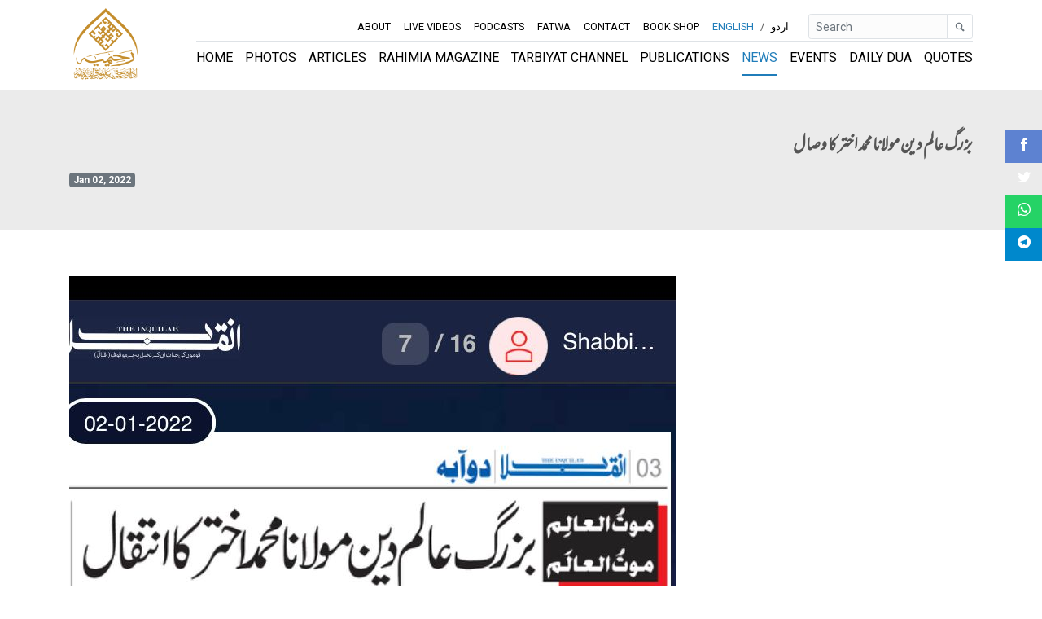

--- FILE ---
content_type: text/html; charset=utf-8
request_url: https://rahimia.org/en/news/moulana-muhammad-akhter-wisaal/
body_size: 4098
content:
<!DOCTYPE html><html dir="" lang="en"><head><meta content="index, follow" name="robots"/><meta content="text/html; charset=utf-8" http-equiv="Content-Type"/><meta content="10 days" name="revisit-after"/><meta charset="utf-8"/><meta content="ie=edge" http-equiv="x-ua-compatible"/><meta content="width=device-width, initial-scale=1, shrink-to-fit=no" name="viewport"/><meta content="#000000" name="theme-color"/><meta content="#000000" name="msapplication-navbutton-color"/><meta content="yes" name="apple-mobile-web-app-capable"/><meta content="black-translucent" name="apple-mobile-web-app-status-bar-style"/><meta content="app-id=1607136682" name="apple-itunes-app"/><meta content="422447878899019" property="fb:app_id"/><meta content="summary_large_image" name="twitter:card"/><meta content="@rahimia" name="twitter:site"/><meta content="@rahimia" name="twitter:creator"/><title>بزرگ عالم دین مولانا محمد اختر کا وصال | Rahimia Institute of Quranic Sciences (Trust) Lahore</title><meta content="article" property="og:type"/><meta content="https://rahimia.org/en/news/moulana-muhammad-akhter-wisaal/" property="og:url"/><meta content="بزرگ عالم دین مولانا محمد اختر کا وصال | Rahimia Institute of Quranic Sciences (Trust) Lahore" property="og:title"/><meta content="بزرگ عالم دین مولانا محمد اختر کا وصال | Rahimia Institute of Quranic Sciences (Trust) Lahore" name="twitter:title"/><meta content=" خانقاہ عالیہ رحیمیہ رائے پور کے چوتھے مسند نشین حضرت اقدس مولانا شاہ سعید احمد رائپوری نور اللہ مرقدہ کے مجاز حضرت مولانا محمد اختر رحمۃ اللہ علیہ یکم جنوری 2022 کو ریڑ…" name="description"/><meta content=" خانقاہ عالیہ رحیمیہ رائے پور کے چوتھے مسند نشین حضرت اقدس مولانا شاہ سعید احمد رائپوری نور اللہ مرقدہ کے مجاز حضرت مولانا محمد اختر رحمۃ اللہ علیہ یکم جنوری 2022 کو ریڑ…" property="og:description"/><meta content=" خانقاہ عالیہ رحیمیہ رائے پور کے چوتھے مسند نشین حضرت اقدس مولانا شاہ سعید احمد رائپوری نور اللہ مرقدہ کے مجاز حضرت مولانا محمد اختر رحمۃ اللہ علیہ یکم جنوری 2022 کو ریڑ…" name="twitter:description"/><meta content="https://rahimia-resources-prod.s3.amazonaws.com/media/images/2022/01/02/Moulana_M_Akhter_wisaal.jpg" property="og:image"/><meta content="https://rahimia-resources-prod.s3.amazonaws.com/media/images/2022/01/02/Moulana_M_Akhter_wisaal.jpg" name="twitter:image"/><meta content="بزرگ عالم دین مولانا محمد اختر کا وصال | Rahimia Institute of Quranic Sciences (Trust) Lahore" name="twitter:image:alt"/><link href="https://rahimia.org/en/news/moulana-muhammad-akhter-wisaal/" rel="canonical"/><script async="" src="https://www.googletagmanager.com/gtag/js?id=UA-172422450-1"></script><script>
    window.dataLayer = window.dataLayer || [];
    function gtag(){dataLayer.push(arguments);}
    gtag('js', new Date());
    gtag('config', 'UA-172422450-1');
  </script><link href="/static/images/favicon.0213ad4afa40.ico" rel="shortcut icon" type="image/x-icon"/><link href="/static/css/app.34617583a963.css" rel="stylesheet" type="text/css"/></head><body class=""><div><header id="header"><nav class="navbar navbar-expand-lg navbar-light fixed-top py-1" id="rahimia-nav"><div class="container"><a class="navbar-brand" href="/en/"><img alt="Rahimia Institute of Quranic Sciences (Trust) Lahore" class="img-fluid rahimia-logo" src="/static/images/rahimia-logo.b63db9e2d46a.png"/></a><div><span class="mr-2 d-inline d-md-none"><a class="language-select-links text-primary" href="javascript:void(0)" id="en">English</a> <span>/</span> <a class="language-select-links text-muted" href="javascript:void(0)" id="ur">اردو</a></span><button class="navbar-toggler" data-target="#rahimia-navbar" data-toggle="collapse" type="button"><span class="navbar-toggler-icon"></span></button></div><div class="rahimia-navbar navbar-nav-top text-uppercase collapse navbar-collapse flex-column" id="rahimia-navbar"><ul class="navbar-nav ml-auto navbar-nav-small mb-lg-0 flex-wrap flex-row"><li class="nav-item"><a class="nav-link" href="/en/about-us/">About</a></li><li class="nav-item"><a class="nav-link" href="/en/live-videos/">Live Videos</a></li><li class="nav-item"><a class="nav-link" href="/en/podcasts/">Podcasts</a></li><li class="nav-item"><a class="nav-link" href="/en/fatwa/">Fatwa</a></li><li class="nav-item"><a class="nav-link" href="/en/contact-us/">Contact</a></li><li class="nav-item pulse-animation"><a class="nav-link" href="/en/bookshop/books/">Book Shop</a></li><li class="nav-item d-none d-md-inline"><a class="nav-link d-inline-block language-select-links nav-link text-primary" href="javascript:void(0)" id="en" title="English">English</a> <span>/</span> <a class="nav-link d-inline-block language-select-links nav-link" href="javascript:void(0)" id="ur" title="اردو">اردو</a><form action="/i18n/setlang/" class="d-none" id="language-select-form" method="post"><input name="csrfmiddlewaretoken" type="hidden" value="j0llVTHvQ9kXa1qe1vjOn0lHjN1fsweV6vRPb67zilbMnhGrBcwo4SbGc0yGHhob"/><input name="next" type="hidden" value="/"/><select name="language"><option selected="" value="en">English (en)</option><option value="ur">اردو (ur)</option></select><input type="submit" value="Go"/></form></li><form action="/en/search/" class="form-inline mb-3 mb-md-0 ml-md-3" id="global-search-form" method="get"><div class="input-group input-group-sm"><input class="form-control border" id="desktop-global-q" name="q" placeholder="Search" type="search" value=""/><div class="input-group-append"><button class="btn btn-sm text-secondary border" type="submit"><i class="icon-magnifying-glass2"></i></button></div></div></form></ul><ul class="navbar-nav navbar-nav-bottom border-top ml-auto justify-content-between w-100 flex-wrap flex-row"><li class="nav-item"><a class="nav-link" href="/en/">Home</a></li><li class="nav-item"><a class="nav-link" href="/en/gallery/">Photos</a></li><li class="nav-item"><a class="nav-link" href="/en/articles/">Articles</a></li><li class="nav-item"><a class="nav-link" href="/en/publications/rahimia-magazines/">Rahimia Magazine</a></li><li class="nav-item"><a class="nav-link" href="/en/tarbiyat-channel/">Tarbiyat Channel</a></li><li class="nav-item"><a class="nav-link" href="/en/publications/">Publications</a></li><li class="nav-item"><a class="nav-link" href="/en/news/">News</a></li><li class="nav-item"><a class="nav-link" href="/en/events/">Events</a></li><li class="nav-item"><a class="nav-link" href="/en/daily-dua/">Daily Dua</a></li><li class="nav-item"><a class="nav-link" href="/en/quotes/">Quotes</a></li></ul></div></div></nav></header><div id="top"><div class="page-section" style="background:#ebebeb; padding:50px 0 35px;"><div class="container"><div class="row"><div class="col-12"><h1 class="text-capitalize content-rtl urdu-content">بزرگ عالم دین مولانا محمد اختر کا وصال</h1><p><span class="badge badge-secondary">Jan 02, 2022</span></p></div></div></div></div><div class="page-section" id="news-content"><div class="container opacity-ease-in-animation"><div class="row"><div class="col-12 my-3"><div class="cs-social-media mb-2"><ul><li><a data-original-title="facebook" href="https://www.facebook.com/dialog/share?app_id=1406873596345389&amp;display=popup&amp;href=http://rahimia.org/en/news/moulana-muhammad-akhter-wisaal/" target="_blank"><i class="icon-facebook2"></i></a></li><li><a data-original-title="twitter" href="https://twitter.com/intent/tweet?size=large&amp;url=http://rahimia.org/en/news/moulana-muhammad-akhter-wisaal/" target="_blank"><i class="icon-twitter2"></i></a></li><li><a data-original-title="whatsapp" href="https://api.whatsapp.com/send?text=http://rahimia.org/en/news/moulana-muhammad-akhter-wisaal/" target="_blank"><i class="icon-whatsapp2"></i></a></li><li><a data-original-title="telegram" href="tg://msg_url?text=http://rahimia.org/en/news/moulana-muhammad-akhter-wisaal/" target="_blank"><i class="icon-telegram"></i></a></li></ul></div><img alt="بزرگ عالم دین مولانا محمد اختر کا وصال" class="img-fluid hover_zoom_in full-size-image" loading="lazy" src="https://rahimia-resources-prod.s3.amazonaws.com/media/images/2022/01/02/Moulana_M_Akhter_wisaal.jpg"/></div><div class="col-12 my-3 rich_editor_text content-rtl urdu-content"><p> خانقاہ عالیہ رحیمیہ رائے پور کے چوتھے مسند نشین حضرت اقدس مولانا شاہ سعید احمد رائپوری نور اللہ مرقدہ کے مجاز حضرت مولانا محمد اختر رحمۃ اللہ علیہ یکم جنوری 2022 کو ریڑھی تاج پورہ سہارن پور میں انتقال کرگئے۔</p><p>انا للہ و انا الیہ راجعون</p></div><div class="col-12 mt-5 mb-5"><h5><i class="icon-tags"></i> Tags</h5><div><a class="badge badge-primary" href="/en/search/?q=raipur">raipur</a></div></div></div></div></div></div><div aria-modal="true" id="full-img-viewer" role="dialog"><span class="close-img-viewer close">×</span><img class="img-viewer-modal-content" id="full-img-viewer-img"/></div><footer class="brand-footer"><div class="sitemap-contact"><div class="container text-white-50"><div class="row"><div class="col-lg-3 col-md-3 col-sm-6 col-xs-12 mb-4"><h6 class="text-white">Contact us</h6><dl class="row"><dd class="col-lg-10 col-sm-9">Rahimia House,</dd><dd class="col-lg-10 col-sm-9" dir="ltr">33-A Queens Road,</dd><dd class="col-lg-10 col-sm-9">Lahore, Pakistan</dd><dd class="col-lg-10 col-sm-9" dir="ltr">+92 42 3630 7714</dd><dd class="col-lg-10 col-sm-9"><a class="text-white-50" dir="ltr" href="mailto:info@rahimia.org">info@rahimia.org</a></dd></dl></div><div class="col-lg-3 col-md-3 col-sm-6 col-xs-12 mb-4"><h6 class="text-white">Useful links</h6><ul class="links-nav"><li class="mb-2"><a class="text-white-50" href="/en/">Home</a></li><li class="mb-2"><a class="text-white-50" href="/en/publications/">Publications</a></li><li class="mb-2"><a class="text-white-50" href="/en/privacy-policy/">Privacy Policy</a></li><li class="mb-2"><a class="text-white-50" href="/en/authors/">Authors</a></li><li class="mb-2"><a class="text-white-50" href="/en/contact-us/">Contact us</a></li></ul></div><div class="col-lg-5 col-md-5 col-sm-6 col-xs-12 mb-4"><div><h6 class="text-white">Let's get connected</h6><p>Follow us on your favourite social media site to stay upto date!</p><a class="icon-button facebook" href="https://facebook.com/rahimiainstitute" rel="noopener" target="_blank"><i class="icon-facebook"></i><span></span></a> <a class="icon-button twitter" href="https://twitter.com/rahimia" rel="noopener" target="_blank"><i class="icon-twitter"></i><span></span></a> <a class="icon-button instagram" href="https://instagram.com/rahimiainstitute" rel="noopener" target="_blank"><i class="icon-instagram"></i><span></span></a> <a class="icon-button tiktok" href="https://tiktok.com/@rahimiainstitute" rel="noopener" target="_blank"><i class="icon-tiktok"></i><span></span></a> <a class="icon-button youtube" href="https://youtube.com/rahimiainstituteofquranicsciences" rel="noopener" target="_blank"><i class="icon-youtube"></i><span></span></a> <a class="icon-button vimeo" href="https://vimeo.com/rahimia" rel="noopener" target="_blank"><i class="icon-vimeo"></i><span></span></a> <a class="icon-button rumble" href="https://rumble.com/user/rahimia" rel="noopener" target="_blank"><i class="icon-rumble"></i><span></span></a> <a class="icon-button odysee" href="https://odysee.com/@RahimiaInstituteofQuranicSciences" rel="noopener" target="_blank"><i class="icon-odysee"></i><span></span></a></div><div class="app-links"><h6 class="text-white">Download Mobile App</h6><a class="playstore" href="https://play.google.com/store/apps/details?id=org.rahimia.app&amp;pli=1" rel="noopener" target="_blank"><img src="/static/images/googlePlayStore.5a39d53d445d.png"/></a> <a class="appstore" href="https://apps.apple.com/pk/app/rahimia-official/id1607136682" rel="noopener" target="_blank"><img src="/static/images/appStore.cba561b10b69.png"/></a></div></div></div></div></div><div class="copy-rights"><div class="container text-white-50 py-3"><div class="row"><div class="col-12 text-sm text-center">© 2012-2026 Rahimia Institute of Quranic Sciences (Trust) Lahore. All Rights Reserved.</div></div></div></div></footer><div class="container d-block d-md-none mobile-app-banner not-shown"><div class="row my-3"><div class="col"><div class="d-flex justify-content-between align-items-center mb-1"><img class="app-logo pr-2" src="/static/images/app_launcher.273c3cd35b3a.png"/><a class="open-in-app-link btn btn-primary btn-block" href="" target="_blank">Open in App</a> <i class="icon-close2 close-button pl-2 py-3" id="mobile-banner-close-icon"></i></div></div></div></div><script crossorigin="anonymous" integrity="sha384-DfXdz2htPH0lsSSs5nCTpuj/zy4C+OGpamoFVy38MVBnE+IbbVYUew+OrCXaRkfj" src="https://code.jquery.com/jquery-3.5.1.slim.min.js"></script><script crossorigin="anonymous" integrity="sha384-Q6E9RHvbIyZFJoft+2mJbHaEWldlvI9IOYy5n3zV9zzTtmI3UksdQRVvoxMfooAo" src="https://cdn.jsdelivr.net/npm/popper.js@1.16.0/dist/umd/popper.min.js"></script><script crossorigin="anonymous" integrity="sha384-OgVRvuATP1z7JjHLkuOU7Xw704+h835Lr+6QL9UvYjZE3Ipu6Tp75j7Bh/kR0JKI" src="https://stackpath.bootstrapcdn.com/bootstrap/4.5.0/js/bootstrap.min.js"></script><script src="/static/js/app.ae33505dd9f1.js"></script></div></body></html>